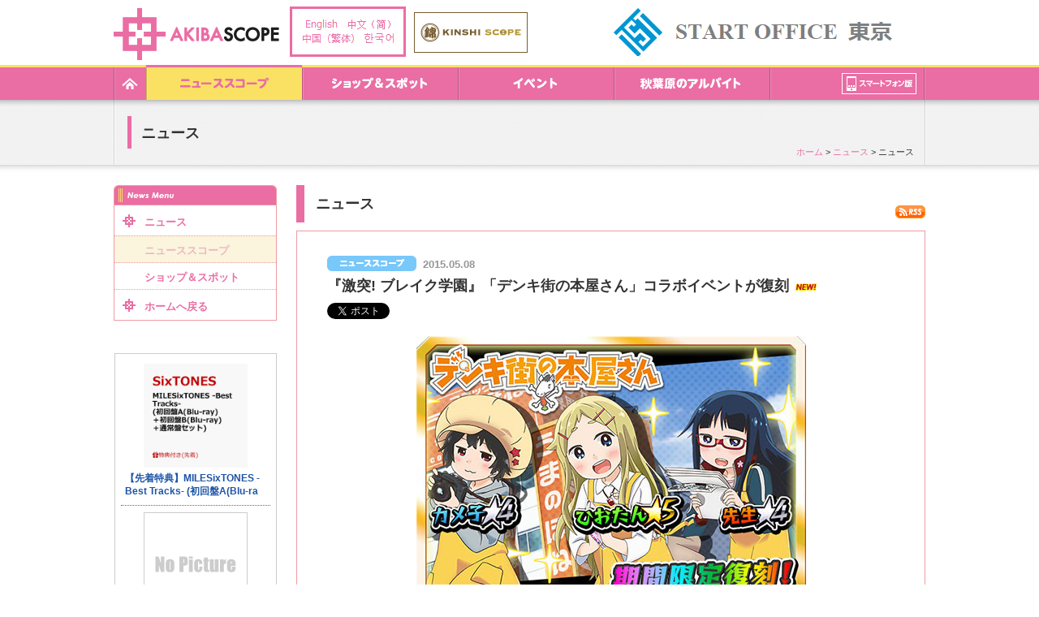

--- FILE ---
content_type: text/html; charset=UTF-8
request_url: http://akiba-scope.net/news/812.html
body_size: 42696
content:
<!DOCTYPE html PUBLIC "-//W3C//DTD XHTML 1.0 Transitional//EN" "http://www.w3.org/TR/xhtml1/DTD/xhtml1-transitional.dtd">
<html xmlns="http://www.w3.org/1999/xhtml" xml:lang="ja" lang="ja">
<head>
<meta http-equiv="Content-Type" content="text/html; charset=utf-8" />
<meta http-equiv="Content-Style-Type" content="text/css" />
<meta http-equiv="Content-Script-Type" content="text/javascript" />

<meta name="keywords" content="ニュース,アルバイト募集,店舗情報,求人情報イベント情報,グルメ情報,秋葉原,あきば,あきはばら,店舗" />
<meta name="description" content="秋葉原の店舗情報サイトです。ポップカルチャーの最新情報、グルメ情報なども配信しています。" />




<title>「『激突! ブレイク学園』「デンキ街の本屋さん」コラボイベントが復刻」 - アキバスコープ｜秋葉原店舗情報・秋葉原アルバイト情報・秋葉原求人情報</title>







<link rel="shortcut icon" href="../favicon.ico" />

<link type="text/css" href="../css/common.css" rel="stylesheet" />
<script type="text/javascript" src="../js/swapimage.js"></script>
<script type="text/javascript" src="../js/copyright.js"></script>
<script type="text/javascript" src="../js/jquery.js"></script>
<script type="text/javascript" src="../js/scroll.js"></script><script type="text/javascript" src="../js/jquery.fancybox.js"></script>
<link rel="stylesheet" type="text/css" href="../css/jquery.fancybox.css" media="screen" />

<script type="text/javascript">
$(document).ready(function() {
	$(".fancybox").fancybox({
		'titlePosition'	: 'inside', 
		'transitionIn'	: 'elastic', 
		'transitionOut'	: 'elastic'
	});
});
</script>
<style type="text/css">
.fancybox-title-inside {
	text-align:left;
}
</style>
<script type="text/javascript">

  var _gaq = _gaq || [];
  _gaq.push(['_setAccount', 'UA-37963583-1']);
  _gaq.push(['_trackPageview']);

  (function() {
    var ga = document.createElement('script'); ga.type = 'text/javascript'; ga.async = true;
    ga.src = ('https:' == document.location.protocol ? 'https://' : 'http://') + 'stats.g.doubleclick.net/dc.js';
    var s = document.getElementsByTagName('script')[0]; s.parentNode.insertBefore(ga, s);
  })();

</script>

</head>

<body>
<a id="pagetop" name="pagetop"></a>
<div id="news-u">

<div class="header">
<h1><a href="../"><img src="../common/logo.gif" alt="AKIBAスコープ | 秋葉原情報地図サイト｜アキバスコープ" /></a></h1>
<div class="header-middle"><p><a href="http://www.akiba-scope.net/#googtrans(ja|en)" target="_blank"><img src="../common/language_1.gif" alt="" /></a>　<a href="http://www.akiba-scope.net/#googtrans(ja|zh-CN)" target="_blank"><img src="../common/language_2.gif" alt="" /></a><br />
<a href="http://www.akiba-scope.net/#googtrans(ja|zh-TW)" target="_blank"><img src="../common/language_3.gif" alt="" /></a>　<a href="http://www.akiba-scope.net/#googtrans(ja|ko)" target="_blank"><img src="../common/language_4.gif" alt="" /></a></p></div>
<div class="header-middle2"><a href="http://kinshi-scope.com/" target="_blank"><img src="../common/kinshi_scope_banner.gif" alt="錦糸スコープ"></a></div>
<div class="header-banner"><a href="https://rental-office.biz" target="_blank"><img src="
https://rental-office.biz/wp-content/uploads/2020/01/logoSO.png" alt="" /></a></div>
</div>  <!--header-->

<div class="tm-area">
<div class="tm">
<div class="sp-btn"><a href="../sp/"><img src="../common/sp_ro1.gif" alt="スマートフォン版" /></a></div>
<ul class="cf">



<li><a href="../"><img src="../common/tm_home_ro1.gif" alt="ホーム" /></a></li>



<li><img src="../common/tm_news.gif" alt="ニューススコープ" /></li>





<li><a href="./?c=2"><img src="../common/tm_shop_ro1.gif" alt="ショップ＆スポット" /></a></li>




<li><a href="../event/"><img src="../common/tm_event_ro1.gif" alt="イベント" /></a></li>




<li><a href="http://www.goodjob.works/" target="_blank"><img src="../common/tm_goodjob_ro1.gif" alt="秋葉原のアルバイト" /></a></li>


<li><img src="../common/tm_none.gif" alt="" /></li>

</ul>
</div>
</div>  <!--tm-area-->

<div class="main">



<div class="title-area">
<div class="title-area-i">
<h2>ニュース</h2>


<p class="top-navi"><a href="../">ホーム</a> &gt; <a href="../news/">ニュース</a> &gt; ニュース</p>

</div>
</div>

<div class="main-area cf">
<div class="main-left">

<p><img src="img/lm_menu_bar.gif" alt="News Menu" /></p>
<ul class="lm">


<li><a href="../news/">ニュース</a></li>



<li class="now-sub"><a href="./?c=1">ニューススコープ</a></li>





<li class="sub"><a href="./?c=2">ショップ＆スポット</a></li>


<li class="last"><a href="../">ホームへ戻る</a></li>
</ul>

<div><div class="ad-left">

<div>
<!-- Rakuten Widget FROM HERE --><script type="text/javascript">rakuten_affiliateId="0ea62065.34400275.0ea62066.204f04c0";rakuten_items="ctsmatch";rakuten_genreId="0";rakuten_recommend="off";rakuten_design="slide";rakuten_size="200x600";rakuten_target="_blank";rakuten_border="on";rakuten_auto_mode="on";rakuten_adNetworkId="a8Net";rakuten_adNetworkUrl="http%3A%2F%2Frpx.a8.net%2Fsvt%2Fejp%3Fa8mat%3D2BEZOQ%2BCRMNSI%2B2HOM%2BBS629%26rakuten%3Dy%26a8ejpredirect%3D";rakuten_pointbackId="a14010769779_2BEZOQ_CRMNSI_2HOM_BS629";rakuten_mediaId="20011816";</script><script type="text/javascript" src="//xml.affiliate.rakuten.co.jp/widget/js/rakuten_widget.js"></script><!-- Rakuten Widget TO HERE -->
<img border="0" width="1" height="1" src="http://www11.a8.net/0.gif?a8mat=2BEZOQ+CRMNSI+2HOM+BS629" alt="">
</div>

</div>
</div>

</div>  <!--main-left-->
<div class="main-right">
<h3>ニュース</h3>
<div class="rss"><a href="../rss/news.php"><img src="../common/rss.gif" alt="RSS" /></a></div>
<div class="frame">

<p class="day"><img src="../common/icon_n_1.gif" alt="" />2015.05.08</p>
<h4>『激突! ブレイク学園』「デンキ街の本屋さん」コラボイベントが復刻<img src="../common/new.gif" alt="New" /></h4>

<div class="btn-area cf">
<div class="twitter"><a href="https://twitter.com/share" class="twitter-share-button" data-url="http://www.akiba-scope.net/news/812.html" data-text="『激突! ブレイク学園』「デンキ街の本屋さん」コラボイベントが復刻" data-lang="ja">ツイート</a>
<script>!function(d,s,id){var js,fjs=d.getElementsByTagName(s)[0];if(!d.getElementById(id)){js=d.createElement(s);js.id=id;js.src="//platform.twitter.com/widgets.js";fjs.parentNode.insertBefore(js,fjs);}}(document,"script","twitter-wjs");</script></div>
<div class="facebook"><iframe src="//www.facebook.com/plugins/like.php?href=http%3A%2F%2Fwww.akiba-scope.net%2Fnews%2F812.html&amp;send=false&amp;layout=button_count&amp;width=150&amp;show_faces=false&amp;font&amp;colorscheme=light&amp;action=like&amp;height=21" scrolling="no" frameborder="0" style="border:none; overflow:hidden; width:100px; height:21px;" allowTransparency="true"></iframe></div>
</div>  <!--btn-area-->

<div class="main-photo"><img src="../data/photo/news/t/900199544.jpg" alt="" /></div>
<p class="fs c"></p>

<div class="text"><div>
	株式会社エイティングはソーシャルゲーム、3D &rdquo;激突&quot; 青春アクション『激突！ブレイク学園』と２014年10月より放送されたテレビアニメ「デンキ街の本屋さん」［原作：水あさと／月刊コミックフラッパーにて連載中］と過去に開催しましたコラボイベントを復刻開催いたします。</div>
<div>
	&nbsp;</div>
<div>
	<span style="color: rgb(59, 59, 59); font-family: 'Hiragino Kaku Gothic ProN', Meiryo, sans-serif; font-size: 14px; line-height: 26px; background-color: rgb(255, 255, 255);">■人気アニメ「デンキ街の本屋さん」コラボイベントが復刻！</span>
	<p style="margin-top: 0px; color: rgb(59, 59, 59); font-family: 'Hiragino Kaku Gothic ProN', Meiryo, sans-serif; font-size: 14px; line-height: 26px; background-color: rgb(255, 255, 255);">
		&nbsp;</p>
	<p id="p-iframe-image-16180-1" style="margin-top: 0px; color: rgb(59, 59, 59); font-family: 'Hiragino Kaku Gothic ProN', Meiryo, sans-serif; font-size: 14px; line-height: 26px; background-color: rgb(255, 255, 255);">
		人気アニメ「デンキ街の本屋さん」とのコラボイベントが復刻開催されます！</p>
	<span style="color: rgb(59, 59, 59); font-family: 'Hiragino Kaku Gothic ProN', Meiryo, sans-serif; font-size: 14px; line-height: 26px; background-color: rgb(255, 255, 255);">ひおたん、先生、腐ガール、カメ子の4人が購買部を手伝うためブレイク学園にやって来た!!</span><br style="color: rgb(59, 59, 59); font-family: 'Hiragino Kaku Gothic ProN', Meiryo, sans-serif; font-size: 14px; line-height: 26px; background-color: rgb(255, 255, 255);" />
	<span style="color: rgb(59, 59, 59); font-family: 'Hiragino Kaku Gothic ProN', Meiryo, sans-serif; font-size: 14px; line-height: 26px; background-color: rgb(255, 255, 255);">イベントでは、腐ガールとブレイク学園のゾンビキャラ、購買部「不死沢 商子」との絡みを中心にストーリーが進みます。</span><br style="color: rgb(59, 59, 59); font-family: 'Hiragino Kaku Gothic ProN', Meiryo, sans-serif; font-size: 14px; line-height: 26px; background-color: rgb(255, 255, 255);" />
	<br style="color: rgb(59, 59, 59); font-family: 'Hiragino Kaku Gothic ProN', Meiryo, sans-serif; font-size: 14px; line-height: 26px; background-color: rgb(255, 255, 255);" />
	<span style="color: rgb(59, 59, 59); font-family: 'Hiragino Kaku Gothic ProN', Meiryo, sans-serif; font-size: 14px; line-height: 26px; background-color: rgb(255, 255, 255);">イベントで手に入る「うまのほねエンブレム」を使えば、コラボキャラたちがブレイク学園のコスプレ姿を披露！</span><br style="color: rgb(59, 59, 59); font-family: 'Hiragino Kaku Gothic ProN', Meiryo, sans-serif; font-size: 14px; line-height: 26px; background-color: rgb(255, 255, 255);" />
	<br style="color: rgb(59, 59, 59); font-family: 'Hiragino Kaku Gothic ProN', Meiryo, sans-serif; font-size: 14px; line-height: 26px; background-color: rgb(255, 255, 255);" />
	<span style="color: rgb(59, 59, 59); font-family: 'Hiragino Kaku Gothic ProN', Meiryo, sans-serif; font-size: 14px; line-height: 26px; background-color: rgb(255, 255, 255);">世界征服部「天ヶ下 伊夜」のコスプレ姿のひおたん、図書委員「三十一文字 詩華」のコスプレ姿の先生、写真部「砂井羽 写流」のコスプレ姿のカメ子など、他にもお楽しみが盛りだくさん!!</span><br style="color: rgb(59, 59, 59); font-family: 'Hiragino Kaku Gothic ProN', Meiryo, sans-serif; font-size: 14px; line-height: 26px; background-color: rgb(255, 255, 255);" />
	<br style="color: rgb(59, 59, 59); font-family: 'Hiragino Kaku Gothic ProN', Meiryo, sans-serif; font-size: 14px; line-height: 26px; background-color: rgb(255, 255, 255);" />
	<span style="color: rgb(59, 59, 59); font-family: 'Hiragino Kaku Gothic ProN', Meiryo, sans-serif; font-size: 14px; line-height: 26px; background-color: rgb(255, 255, 255);">このイベントでしか手に入らないレアカードをゲットして、イベントを最高に楽しもう!!</span><br style="color: rgb(59, 59, 59); font-family: 'Hiragino Kaku Gothic ProN', Meiryo, sans-serif; font-size: 14px; line-height: 26px; background-color: rgb(255, 255, 255);" />
	<br style="color: rgb(59, 59, 59); font-family: 'Hiragino Kaku Gothic ProN', Meiryo, sans-serif; font-size: 14px; line-height: 26px; background-color: rgb(255, 255, 255);" />
	<span style="color: rgb(59, 59, 59); font-family: 'Hiragino Kaku Gothic ProN', Meiryo, sans-serif; font-size: 14px; line-height: 26px; background-color: rgb(255, 255, 255);">&nbsp;</span>
	<p id="p-iframe-image-16180-2" style="margin-top: 0px; color: rgb(59, 59, 59); font-family: 'Hiragino Kaku Gothic ProN', Meiryo, sans-serif; font-size: 14px; line-height: 26px; background-color: rgb(255, 255, 255);">
		&nbsp;</p>
	<div class="text-image-caption clearfix editor-image alignleft" style="color: rgb(59, 59, 59); font-family: 'Hiragino Kaku Gothic ProN', Meiryo, sans-serif; font-size: 14px; line-height: 26px; background-color: rgb(255, 255, 255);">
		<img src="http://prtimes.jp/i/10455/64/resize/d10455-64-947612-1.jpg" style="vertical-align: middle; border: 0px; max-width: 100%; margin-bottom: 5px; width: 560px; height: 420px;" /></div>
	<p style="margin-top: 0px; color: rgb(59, 59, 59); font-family: 'Hiragino Kaku Gothic ProN', Meiryo, sans-serif; font-size: 14px; line-height: 26px; background-color: rgb(255, 255, 255);">
		&nbsp;</p>
	<p style="margin-top: 0px; color: rgb(59, 59, 59); font-family: 'Hiragino Kaku Gothic ProN', Meiryo, sans-serif; font-size: 14px; line-height: 26px; background-color: rgb(255, 255, 255);">
		【登場キャラクター・その１】</p>
	<span style="color: rgb(59, 59, 59); font-family: 'Hiragino Kaku Gothic ProN', Meiryo, sans-serif; font-size: 14px; line-height: 26px; background-color: rgb(255, 255, 255);">・名前：ひおたん</span><br style="color: rgb(59, 59, 59); font-family: 'Hiragino Kaku Gothic ProN', Meiryo, sans-serif; font-size: 14px; line-height: 26px; background-color: rgb(255, 255, 255);" />
	<span style="color: rgb(59, 59, 59); font-family: 'Hiragino Kaku Gothic ProN', Meiryo, sans-serif; font-size: 14px; line-height: 26px; background-color: rgb(255, 255, 255);">・来歴：あだ名の由来は非オタ＝ひおたん。BL趣味にそまりつつある。</span><br style="color: rgb(59, 59, 59); font-family: 'Hiragino Kaku Gothic ProN', Meiryo, sans-serif; font-size: 14px; line-height: 26px; background-color: rgb(255, 255, 255);" />
	<span style="color: rgb(59, 59, 59); font-family: 'Hiragino Kaku Gothic ProN', Meiryo, sans-serif; font-size: 14px; line-height: 26px; background-color: rgb(255, 255, 255);">　ブレイク学園の世界征服部「天ヶ下 伊夜」のコスプレ姿も披露！</span><br style="color: rgb(59, 59, 59); font-family: 'Hiragino Kaku Gothic ProN', Meiryo, sans-serif; font-size: 14px; line-height: 26px; background-color: rgb(255, 255, 255);" />
	<span style="color: rgb(59, 59, 59); font-family: 'Hiragino Kaku Gothic ProN', Meiryo, sans-serif; font-size: 14px; line-height: 26px; background-color: rgb(255, 255, 255);">・ＣＶ：高森 奈津美</span>
	<p id="p-iframe-image-16180-3" style="margin-top: 0px; color: rgb(59, 59, 59); font-family: 'Hiragino Kaku Gothic ProN', Meiryo, sans-serif; font-size: 14px; line-height: 26px; background-color: rgb(255, 255, 255);">
		&nbsp;</p>
	<div class="text-image-caption clearfix editor-image alignleft" style="color: rgb(59, 59, 59); font-family: 'Hiragino Kaku Gothic ProN', Meiryo, sans-serif; font-size: 14px; line-height: 26px; background-color: rgb(255, 255, 255);">
		<img src="http://prtimes.jp/i/10455/64/resize/d10455-64-999301-2.jpg" style="vertical-align: middle; border: 0px; max-width: 100%; margin-bottom: 5px; width: 560px; height: 420px;" /></div>
	<p style="margin-top: 0px; color: rgb(59, 59, 59); font-family: 'Hiragino Kaku Gothic ProN', Meiryo, sans-serif; font-size: 14px; line-height: 26px; background-color: rgb(255, 255, 255);">
		&nbsp;</p>
	<p style="margin-top: 0px; color: rgb(59, 59, 59); font-family: 'Hiragino Kaku Gothic ProN', Meiryo, sans-serif; font-size: 14px; line-height: 26px; background-color: rgb(255, 255, 255);">
		【登場キャラクター・その２】</p>
	<span style="color: rgb(59, 59, 59); font-family: 'Hiragino Kaku Gothic ProN', Meiryo, sans-serif; font-size: 14px; line-height: 26px; background-color: rgb(255, 255, 255);">・名前：腐ガール（ふガール）</span><br style="color: rgb(59, 59, 59); font-family: 'Hiragino Kaku Gothic ProN', Meiryo, sans-serif; font-size: 14px; line-height: 26px; background-color: rgb(255, 255, 255);" />
	<span style="color: rgb(59, 59, 59); font-family: 'Hiragino Kaku Gothic ProN', Meiryo, sans-serif; font-size: 14px; line-height: 26px; background-color: rgb(255, 255, 255);">・来歴：小動物系なゾンビ大好きっ娘。</span><br style="color: rgb(59, 59, 59); font-family: 'Hiragino Kaku Gothic ProN', Meiryo, sans-serif; font-size: 14px; line-height: 26px; background-color: rgb(255, 255, 255);" />
	<span style="color: rgb(59, 59, 59); font-family: 'Hiragino Kaku Gothic ProN', Meiryo, sans-serif; font-size: 14px; line-height: 26px; background-color: rgb(255, 255, 255);">　ゾンビを連想すると稀に暴走する。ブレイク学園の購買部員「不死沢 商子」のコスプレ姿を披露する。</span><br style="color: rgb(59, 59, 59); font-family: 'Hiragino Kaku Gothic ProN', Meiryo, sans-serif; font-size: 14px; line-height: 26px; background-color: rgb(255, 255, 255);" />
	<span style="color: rgb(59, 59, 59); font-family: 'Hiragino Kaku Gothic ProN', Meiryo, sans-serif; font-size: 14px; line-height: 26px; background-color: rgb(255, 255, 255);">・ＣＶ：竹達 彩奈</span>
	<p id="p-iframe-image-16180-4" style="margin-top: 0px; color: rgb(59, 59, 59); font-family: 'Hiragino Kaku Gothic ProN', Meiryo, sans-serif; font-size: 14px; line-height: 26px; background-color: rgb(255, 255, 255);">
		&nbsp;</p>
	<div class="text-image-caption clearfix editor-image alignleft" style="color: rgb(59, 59, 59); font-family: 'Hiragino Kaku Gothic ProN', Meiryo, sans-serif; font-size: 14px; line-height: 26px; background-color: rgb(255, 255, 255);">
		<img src="http://prtimes.jp/i/10455/64/resize/d10455-64-990923-4.jpg" style="vertical-align: middle; border: 0px; max-width: 100%; margin-bottom: 5px; width: 560px; height: 420px;" /></div>
	<p style="margin-top: 0px; color: rgb(59, 59, 59); font-family: 'Hiragino Kaku Gothic ProN', Meiryo, sans-serif; font-size: 14px; line-height: 26px; background-color: rgb(255, 255, 255);">
		&nbsp;</p>
	<p style="margin-top: 0px; color: rgb(59, 59, 59); font-family: 'Hiragino Kaku Gothic ProN', Meiryo, sans-serif; font-size: 14px; line-height: 26px; background-color: rgb(255, 255, 255);">
		【登場キャラクター・その３】</p>
	<span style="color: rgb(59, 59, 59); font-family: 'Hiragino Kaku Gothic ProN', Meiryo, sans-serif; font-size: 14px; line-height: 26px; background-color: rgb(255, 255, 255);">・名前：先生（せんせい）</span><br style="color: rgb(59, 59, 59); font-family: 'Hiragino Kaku Gothic ProN', Meiryo, sans-serif; font-size: 14px; line-height: 26px; background-color: rgb(255, 255, 255);" />
	<span style="color: rgb(59, 59, 59); font-family: 'Hiragino Kaku Gothic ProN', Meiryo, sans-serif; font-size: 14px; line-height: 26px; background-color: rgb(255, 255, 255);">・来歴：マンガ家志望で、常にジャージを着ている。女子力が低いことを気にしており、よくネタにされる。</span><br style="color: rgb(59, 59, 59); font-family: 'Hiragino Kaku Gothic ProN', Meiryo, sans-serif; font-size: 14px; line-height: 26px; background-color: rgb(255, 255, 255);" />
	<span style="color: rgb(59, 59, 59); font-family: 'Hiragino Kaku Gothic ProN', Meiryo, sans-serif; font-size: 14px; line-height: 26px; background-color: rgb(255, 255, 255);">　ブレイク学園の図書委員「三十一文字 詞華」のコスプレ姿を披露する。</span><br style="color: rgb(59, 59, 59); font-family: 'Hiragino Kaku Gothic ProN', Meiryo, sans-serif; font-size: 14px; line-height: 26px; background-color: rgb(255, 255, 255);" />
	<span style="color: rgb(59, 59, 59); font-family: 'Hiragino Kaku Gothic ProN', Meiryo, sans-serif; font-size: 14px; line-height: 26px; background-color: rgb(255, 255, 255);">・ＣＶ：津田 美波</span>
	<p id="p-iframe-image-16180-5" style="margin-top: 0px; color: rgb(59, 59, 59); font-family: 'Hiragino Kaku Gothic ProN', Meiryo, sans-serif; font-size: 14px; line-height: 26px; background-color: rgb(255, 255, 255);">
		&nbsp;</p>
	<div class="text-image-caption clearfix editor-image alignleft" style="color: rgb(59, 59, 59); font-family: 'Hiragino Kaku Gothic ProN', Meiryo, sans-serif; font-size: 14px; line-height: 26px; background-color: rgb(255, 255, 255);">
		<img src="http://prtimes.jp/i/10455/64/resize/d10455-64-851240-3.jpg" style="vertical-align: middle; border: 0px; max-width: 100%; margin-bottom: 5px; width: 560px; height: 420px;" /></div>
	<p style="margin-top: 0px; color: rgb(59, 59, 59); font-family: 'Hiragino Kaku Gothic ProN', Meiryo, sans-serif; font-size: 14px; line-height: 26px; background-color: rgb(255, 255, 255);">
		&nbsp;</p>
	<p style="margin-top: 0px; color: rgb(59, 59, 59); font-family: 'Hiragino Kaku Gothic ProN', Meiryo, sans-serif; font-size: 14px; line-height: 26px; background-color: rgb(255, 255, 255);">
		&nbsp;【登場キャラクター・その４】</p>
	<span style="color: rgb(59, 59, 59); font-family: 'Hiragino Kaku Gothic ProN', Meiryo, sans-serif; font-size: 14px; line-height: 26px; background-color: rgb(255, 255, 255);">・名前：カメ子（かめこ）</span><br style="color: rgb(59, 59, 59); font-family: 'Hiragino Kaku Gothic ProN', Meiryo, sans-serif; font-size: 14px; line-height: 26px; background-color: rgb(255, 255, 255);" />
	<span style="color: rgb(59, 59, 59); font-family: 'Hiragino Kaku Gothic ProN', Meiryo, sans-serif; font-size: 14px; line-height: 26px; background-color: rgb(255, 255, 255);">・来歴：引っ込み思案で、前に立つ事はあまりない。カメラが好きでよく写真を撮っているが、撮られるのは苦手。ブレイク学園の写真部「砂井羽 写流」のコスプレ姿も披露！</span><br style="color: rgb(59, 59, 59); font-family: 'Hiragino Kaku Gothic ProN', Meiryo, sans-serif; font-size: 14px; line-height: 26px; background-color: rgb(255, 255, 255);" />
	<span style="color: rgb(59, 59, 59); font-family: 'Hiragino Kaku Gothic ProN', Meiryo, sans-serif; font-size: 14px; line-height: 26px; background-color: rgb(255, 255, 255);">・ＣＶ：相沢 舞</span><br style="color: rgb(59, 59, 59); font-family: 'Hiragino Kaku Gothic ProN', Meiryo, sans-serif; font-size: 14px; line-height: 26px; background-color: rgb(255, 255, 255);" />
	<br style="color: rgb(59, 59, 59); font-family: 'Hiragino Kaku Gothic ProN', Meiryo, sans-serif; font-size: 14px; line-height: 26px; background-color: rgb(255, 255, 255);" />
	<span style="color: rgb(59, 59, 59); font-family: 'Hiragino Kaku Gothic ProN', Meiryo, sans-serif; font-size: 14px; line-height: 26px; background-color: rgb(255, 255, 255);">【開催期間】</span><br style="color: rgb(59, 59, 59); font-family: 'Hiragino Kaku Gothic ProN', Meiryo, sans-serif; font-size: 14px; line-height: 26px; background-color: rgb(255, 255, 255);" />
	<span style="color: rgb(59, 59, 59); font-family: 'Hiragino Kaku Gothic ProN', Meiryo, sans-serif; font-size: 14px; line-height: 26px; background-color: rgb(255, 255, 255);">・5月8日（金）15:00 ～ 5月15日（金）10:00</span><br style="color: rgb(59, 59, 59); font-family: 'Hiragino Kaku Gothic ProN', Meiryo, sans-serif; font-size: 14px; line-height: 26px; background-color: rgb(255, 255, 255);" />
	<br style="color: rgb(59, 59, 59); font-family: 'Hiragino Kaku Gothic ProN', Meiryo, sans-serif; font-size: 14px; line-height: 26px; background-color: rgb(255, 255, 255);" />
	<span style="color: rgb(59, 59, 59); font-family: 'Hiragino Kaku Gothic ProN', Meiryo, sans-serif; font-size: 14px; line-height: 26px; background-color: rgb(255, 255, 255);">■イベント期間中は激ガチャにコラボキャラが登場！</span>
	<p id="p-iframe-image-16180-6" style="margin-top: 0px; color: rgb(59, 59, 59); font-family: 'Hiragino Kaku Gothic ProN', Meiryo, sans-serif; font-size: 14px; line-height: 26px; background-color: rgb(255, 255, 255);">
		&nbsp;</p>
	<div class="text-image-caption clearfix editor-image alignleft" style="color: rgb(59, 59, 59); font-family: 'Hiragino Kaku Gothic ProN', Meiryo, sans-serif; font-size: 14px; line-height: 26px; background-color: rgb(255, 255, 255);">
		<img src="http://prtimes.jp/i/10455/64/resize/d10455-64-487828-5.jpg" style="vertical-align: middle; border: 0px; max-width: 100%; margin-bottom: 5px; width: 480px; height: 155px;" /></div>
	<p style="margin-top: 0px; color: rgb(59, 59, 59); font-family: 'Hiragino Kaku Gothic ProN', Meiryo, sans-serif; font-size: 14px; line-height: 26px; background-color: rgb(255, 255, 255);">
		&nbsp;</p>
	<p style="margin-top: 0px; color: rgb(59, 59, 59); font-family: 'Hiragino Kaku Gothic ProN', Meiryo, sans-serif; font-size: 14px; line-height: 26px; background-color: rgb(255, 255, 255);">
		コラボイベントの開催期間の間、激ガチャに「ひおたん」、「先生」、「カメ子」が登場します。</p>
	<span style="color: rgb(59, 59, 59); font-family: 'Hiragino Kaku Gothic ProN', Meiryo, sans-serif; font-size: 14px; line-height: 26px; background-color: rgb(255, 255, 255);">手に入れたキャラクターはイベント終了後もそのまま使用できますので、この機会に是非GETしましょう！</span><br style="color: rgb(59, 59, 59); font-family: 'Hiragino Kaku Gothic ProN', Meiryo, sans-serif; font-size: 14px; line-height: 26px; background-color: rgb(255, 255, 255);" />
	<br style="color: rgb(59, 59, 59); font-family: 'Hiragino Kaku Gothic ProN', Meiryo, sans-serif; font-size: 14px; line-height: 26px; background-color: rgb(255, 255, 255);" />
	<span style="color: rgb(59, 59, 59); font-family: 'Hiragino Kaku Gothic ProN', Meiryo, sans-serif; font-size: 14px; line-height: 26px; background-color: rgb(255, 255, 255);">【登場期間】</span><br style="color: rgb(59, 59, 59); font-family: 'Hiragino Kaku Gothic ProN', Meiryo, sans-serif; font-size: 14px; line-height: 26px; background-color: rgb(255, 255, 255);" />
	<span style="color: rgb(59, 59, 59); font-family: 'Hiragino Kaku Gothic ProN', Meiryo, sans-serif; font-size: 14px; line-height: 26px; background-color: rgb(255, 255, 255);">・5月8日（金）15:00 ～ 5月15日（金）10:00</span><br style="color: rgb(59, 59, 59); font-family: 'Hiragino Kaku Gothic ProN', Meiryo, sans-serif; font-size: 14px; line-height: 26px; background-color: rgb(255, 255, 255);" />
	<br style="color: rgb(59, 59, 59); font-family: 'Hiragino Kaku Gothic ProN', Meiryo, sans-serif; font-size: 14px; line-height: 26px; background-color: rgb(255, 255, 255);" />
	<span style="color: rgb(59, 59, 59); font-family: 'Hiragino Kaku Gothic ProN', Meiryo, sans-serif; font-size: 14px; line-height: 26px; background-color: rgb(255, 255, 255);">&nbsp;■脱獄女王との凶闘イベントを開催！</span>
	<p id="p-iframe-image-16180-7" style="margin-top: 0px; color: rgb(59, 59, 59); font-family: 'Hiragino Kaku Gothic ProN', Meiryo, sans-serif; font-size: 14px; line-height: 26px; background-color: rgb(255, 255, 255);">
		&nbsp;</p>
	<div class="text-image-caption clearfix editor-image alignleft" style="color: rgb(59, 59, 59); font-family: 'Hiragino Kaku Gothic ProN', Meiryo, sans-serif; font-size: 14px; line-height: 26px; background-color: rgb(255, 255, 255);">
		<img src="http://prtimes.jp/i/10455/64/resize/d10455-64-544749-6.jpg" style="vertical-align: middle; border: 0px; max-width: 100%; margin-bottom: 5px; width: 480px; height: 155px;" /></div>
	<p style="margin-top: 0px; color: rgb(59, 59, 59); font-family: 'Hiragino Kaku Gothic ProN', Meiryo, sans-serif; font-size: 14px; line-height: 26px; background-color: rgb(255, 255, 255);">
		&nbsp;</p>
	<p style="margin-top: 0px; color: rgb(59, 59, 59); font-family: 'Hiragino Kaku Gothic ProN', Meiryo, sans-serif; font-size: 14px; line-height: 26px; background-color: rgb(255, 255, 255);">
		【開催期間】</p>
	<span style="color: rgb(59, 59, 59); font-family: 'Hiragino Kaku Gothic ProN', Meiryo, sans-serif; font-size: 14px; line-height: 26px; background-color: rgb(255, 255, 255);">・5月8日（金）15:00 ～ 5月15日（金）10:00</span><br style="color: rgb(59, 59, 59); font-family: 'Hiragino Kaku Gothic ProN', Meiryo, sans-serif; font-size: 14px; line-height: 26px; background-color: rgb(255, 255, 255);" />
	<br style="color: rgb(59, 59, 59); font-family: 'Hiragino Kaku Gothic ProN', Meiryo, sans-serif; font-size: 14px; line-height: 26px; background-color: rgb(255, 255, 255);" />
	<span style="color: rgb(59, 59, 59); font-family: 'Hiragino Kaku Gothic ProN', Meiryo, sans-serif; font-size: 14px; line-height: 26px; background-color: rgb(255, 255, 255);">【イベント内容】</span><br style="color: rgb(59, 59, 59); font-family: 'Hiragino Kaku Gothic ProN', Meiryo, sans-serif; font-size: 14px; line-height: 26px; background-color: rgb(255, 255, 255);" />
	<span style="color: rgb(59, 59, 59); font-family: 'Hiragino Kaku Gothic ProN', Meiryo, sans-serif; font-size: 14px; line-height: 26px; background-color: rgb(255, 255, 255);">その圧倒的な難易度で多くのプレイヤーを苦しめた「凶闘イベント」の第3弾が登場しました。</span><br style="color: rgb(59, 59, 59); font-family: 'Hiragino Kaku Gothic ProN', Meiryo, sans-serif; font-size: 14px; line-height: 26px; background-color: rgb(255, 255, 255);" />
	<span style="color: rgb(59, 59, 59); font-family: 'Hiragino Kaku Gothic ProN', Meiryo, sans-serif; font-size: 14px; line-height: 26px; background-color: rgb(255, 255, 255);">今回の相手、脱獄部の「鎖辺 檻江」との激突も&ldquo;凶&rdquo;の字に違わない厳しいものになることでしょう。</span>
	<p id="p-iframe-image-16180-8" style="margin-top: 0px; color: rgb(59, 59, 59); font-family: 'Hiragino Kaku Gothic ProN', Meiryo, sans-serif; font-size: 14px; line-height: 26px; background-color: rgb(255, 255, 255);">
		&nbsp;</p>
	<div class="text-image-caption clearfix editor-image alignleft" style="color: rgb(59, 59, 59); font-family: 'Hiragino Kaku Gothic ProN', Meiryo, sans-serif; font-size: 14px; line-height: 26px; background-color: rgb(255, 255, 255);">
		<img src="http://prtimes.jp/i/10455/64/resize/d10455-64-826312-7.jpg" style="vertical-align: middle; border: 0px; max-width: 100%; margin-bottom: 5px; width: 300px; height: 450px;" /></div>
	<p style="margin-top: 0px; color: rgb(59, 59, 59); font-family: 'Hiragino Kaku Gothic ProN', Meiryo, sans-serif; font-size: 14px; line-height: 26px; background-color: rgb(255, 255, 255);">
		&nbsp;</p>
	<p id="p-iframe-image-16180-9" style="margin-top: 0px; color: rgb(59, 59, 59); font-family: 'Hiragino Kaku Gothic ProN', Meiryo, sans-serif; font-size: 14px; line-height: 26px; background-color: rgb(255, 255, 255);">
		&nbsp;</p>
	<div class="text-image-caption clearfix editor-image alignleft" style="color: rgb(59, 59, 59); font-family: 'Hiragino Kaku Gothic ProN', Meiryo, sans-serif; font-size: 14px; line-height: 26px; background-color: rgb(255, 255, 255);">
		<img src="http://prtimes.jp/i/10455/64/resize/d10455-64-385956-8.jpg" style="vertical-align: middle; border: 0px; max-width: 100%; margin-bottom: 5px; width: 300px; height: 450px;" /></div>
	<p style="margin-top: 0px; color: rgb(59, 59, 59); font-family: 'Hiragino Kaku Gothic ProN', Meiryo, sans-serif; font-size: 14px; line-height: 26px; background-color: rgb(255, 255, 255);">
		&nbsp;</p>
	<p style="margin-top: 0px; color: rgb(59, 59, 59); font-family: 'Hiragino Kaku Gothic ProN', Meiryo, sans-serif; font-size: 14px; line-height: 26px; background-color: rgb(255, 255, 255);">
		【登場キャラクター】</p>
	<span style="color: rgb(59, 59, 59); font-family: 'Hiragino Kaku Gothic ProN', Meiryo, sans-serif; font-size: 14px; line-height: 26px; background-color: rgb(255, 255, 255);">・名前：鎖辺 檻江（くさりべ おりえ）</span><br style="color: rgb(59, 59, 59); font-family: 'Hiragino Kaku Gothic ProN', Meiryo, sans-serif; font-size: 14px; line-height: 26px; background-color: rgb(255, 255, 255);" />
	<span style="color: rgb(59, 59, 59); font-family: 'Hiragino Kaku Gothic ProN', Meiryo, sans-serif; font-size: 14px; line-height: 26px; background-color: rgb(255, 255, 255);">・来歴：厳重な監視や拘束から何度も脱出した脱獄常習犯。脱獄するために悪事を犯すという本末転倒っぷり。</span><br style="color: rgb(59, 59, 59); font-family: 'Hiragino Kaku Gothic ProN', Meiryo, sans-serif; font-size: 14px; line-height: 26px; background-color: rgb(255, 255, 255);" />
	<span style="color: rgb(59, 59, 59); font-family: 'Hiragino Kaku Gothic ProN', Meiryo, sans-serif; font-size: 14px; line-height: 26px; background-color: rgb(255, 255, 255);">・ＣＶ：飯田 友子</span><br style="color: rgb(59, 59, 59); font-family: 'Hiragino Kaku Gothic ProN', Meiryo, sans-serif; font-size: 14px; line-height: 26px; background-color: rgb(255, 255, 255);" />
	<br style="color: rgb(59, 59, 59); font-family: 'Hiragino Kaku Gothic ProN', Meiryo, sans-serif; font-size: 14px; line-height: 26px; background-color: rgb(255, 255, 255);" />
	<span style="color: rgb(59, 59, 59); font-family: 'Hiragino Kaku Gothic ProN', Meiryo, sans-serif; font-size: 14px; line-height: 26px; background-color: rgb(255, 255, 255);">■商品情報</span><br style="color: rgb(59, 59, 59); font-family: 'Hiragino Kaku Gothic ProN', Meiryo, sans-serif; font-size: 14px; line-height: 26px; background-color: rgb(255, 255, 255);" />
	<span style="color: rgb(59, 59, 59); font-family: 'Hiragino Kaku Gothic ProN', Meiryo, sans-serif; font-size: 14px; line-height: 26px; background-color: rgb(255, 255, 255);">タイトル：激突！ブレイク学園</span><br style="color: rgb(59, 59, 59); font-family: 'Hiragino Kaku Gothic ProN', Meiryo, sans-serif; font-size: 14px; line-height: 26px; background-color: rgb(255, 255, 255);" />
	<span style="color: rgb(59, 59, 59); font-family: 'Hiragino Kaku Gothic ProN', Meiryo, sans-serif; font-size: 14px; line-height: 26px; background-color: rgb(255, 255, 255);">ジャンル：3D &ldquo;激突&rdquo;青春アクション</span><br style="color: rgb(59, 59, 59); font-family: 'Hiragino Kaku Gothic ProN', Meiryo, sans-serif; font-size: 14px; line-height: 26px; background-color: rgb(255, 255, 255);" />
	<span style="color: rgb(59, 59, 59); font-family: 'Hiragino Kaku Gothic ProN', Meiryo, sans-serif; font-size: 14px; line-height: 26px; background-color: rgb(255, 255, 255);">プラットフォーム：App Store(Japan)、Google Play(Japan)</span><br style="color: rgb(59, 59, 59); font-family: 'Hiragino Kaku Gothic ProN', Meiryo, sans-serif; font-size: 14px; line-height: 26px; background-color: rgb(255, 255, 255);" />
	<span style="color: rgb(59, 59, 59); font-family: 'Hiragino Kaku Gothic ProN', Meiryo, sans-serif; font-size: 14px; line-height: 26px; background-color: rgb(255, 255, 255);">対象機種：iOS 6.0以降 Android 4.0以降</span><br style="color: rgb(59, 59, 59); font-family: 'Hiragino Kaku Gothic ProN', Meiryo, sans-serif; font-size: 14px; line-height: 26px; background-color: rgb(255, 255, 255);" />
	<span style="color: rgb(59, 59, 59); font-family: 'Hiragino Kaku Gothic ProN', Meiryo, sans-serif; font-size: 14px; line-height: 26px; background-color: rgb(255, 255, 255);">iOS / Android：好評配信中</span><br style="color: rgb(59, 59, 59); font-family: 'Hiragino Kaku Gothic ProN', Meiryo, sans-serif; font-size: 14px; line-height: 26px; background-color: rgb(255, 255, 255);" />
	<span style="color: rgb(59, 59, 59); font-family: 'Hiragino Kaku Gothic ProN', Meiryo, sans-serif; font-size: 14px; line-height: 26px; background-color: rgb(255, 255, 255);">利用料金：基本プレイ無料、アイテム課金制</span><br style="color: rgb(59, 59, 59); font-family: 'Hiragino Kaku Gothic ProN', Meiryo, sans-serif; font-size: 14px; line-height: 26px; background-color: rgb(255, 255, 255);" />
	<span style="color: rgb(59, 59, 59); font-family: 'Hiragino Kaku Gothic ProN', Meiryo, sans-serif; font-size: 14px; line-height: 26px; background-color: rgb(255, 255, 255);">Google Playダウンロード：</span><a href="https://play.google.com/store/apps/details?id=com.eighting.Buregaku" rel="nofollow" style="color: rgb(53, 140, 218); text-decoration: none; outline: none; font-family: 'Hiragino Kaku Gothic ProN', Meiryo, sans-serif; font-size: 14px; line-height: 26px; background-color: rgb(255, 255, 255);" target="_blank">https://play.google.com/store/apps/details?id=com.eighting.Buregaku</a><br style="color: rgb(59, 59, 59); font-family: 'Hiragino Kaku Gothic ProN', Meiryo, sans-serif; font-size: 14px; line-height: 26px; background-color: rgb(255, 255, 255);" />
	<span style="color: rgb(59, 59, 59); font-family: 'Hiragino Kaku Gothic ProN', Meiryo, sans-serif; font-size: 14px; line-height: 26px; background-color: rgb(255, 255, 255);">App Storeダウンロード：</span><a href="https://itunes.apple.com/jp/app/ji-tu!bureiku-xue-yuan/id887768707" rel="nofollow" style="color: rgb(53, 140, 218); text-decoration: none; outline: none; font-family: 'Hiragino Kaku Gothic ProN', Meiryo, sans-serif; font-size: 14px; line-height: 26px; background-color: rgb(255, 255, 255);" target="_blank">https://itunes.apple.com/jp/app/ji-tu!bureiku-xue-yuan/id887768707</a><br style="color: rgb(59, 59, 59); font-family: 'Hiragino Kaku Gothic ProN', Meiryo, sans-serif; font-size: 14px; line-height: 26px; background-color: rgb(255, 255, 255);" />
	<span style="color: rgb(59, 59, 59); font-family: 'Hiragino Kaku Gothic ProN', Meiryo, sans-serif; font-size: 14px; line-height: 26px; background-color: rgb(255, 255, 255);">公式サイト：</span><a href="http://break.8ing-game.net/" rel="nofollow" style="color: rgb(53, 140, 218); text-decoration: none; outline: none; font-family: 'Hiragino Kaku Gothic ProN', Meiryo, sans-serif; font-size: 14px; line-height: 26px; background-color: rgb(255, 255, 255);" target="_blank">http://break.8ing-game.net</a><br style="color: rgb(59, 59, 59); font-family: 'Hiragino Kaku Gothic ProN', Meiryo, sans-serif; font-size: 14px; line-height: 26px; background-color: rgb(255, 255, 255);" />
	<span style="color: rgb(59, 59, 59); font-family: 'Hiragino Kaku Gothic ProN', Meiryo, sans-serif; font-size: 14px; line-height: 26px; background-color: rgb(255, 255, 255);">公式Twitter：</span><a href="https://twitter.com/BreakGakuen" rel="nofollow" style="color: rgb(53, 140, 218); text-decoration: none; outline: none; font-family: 'Hiragino Kaku Gothic ProN', Meiryo, sans-serif; font-size: 14px; line-height: 26px; background-color: rgb(255, 255, 255);" target="_blank">https://twitter.com/BreakGakuen</a><br style="color: rgb(59, 59, 59); font-family: 'Hiragino Kaku Gothic ProN', Meiryo, sans-serif; font-size: 14px; line-height: 26px; background-color: rgb(255, 255, 255);" />
	<span style="color: rgb(59, 59, 59); font-family: 'Hiragino Kaku Gothic ProN', Meiryo, sans-serif; font-size: 14px; line-height: 26px; background-color: rgb(255, 255, 255);">YouTubeチャンネル：</span><a href="https://www.youtube.com/channel/UC1kZpGewhmZlz-KlCMWYKLg" rel="nofollow" style="color: rgb(53, 140, 218); text-decoration: none; outline: none; font-family: 'Hiragino Kaku Gothic ProN', Meiryo, sans-serif; font-size: 14px; line-height: 26px; background-color: rgb(255, 255, 255);" target="_blank">https://www.youtube.com/channel/UC1kZpGewhmZlz-KlCMWYKLg</a><br style="color: rgb(59, 59, 59); font-family: 'Hiragino Kaku Gothic ProN', Meiryo, sans-serif; font-size: 14px; line-height: 26px; background-color: rgb(255, 255, 255);" />
	<span style="color: rgb(59, 59, 59); font-family: 'Hiragino Kaku Gothic ProN', Meiryo, sans-serif; font-size: 14px; line-height: 26px; background-color: rgb(255, 255, 255);">Facebook：</span><a href="https://www.facebook.com/breakgakuen" rel="nofollow" style="color: rgb(53, 140, 218); text-decoration: none; outline: none; font-family: 'Hiragino Kaku Gothic ProN', Meiryo, sans-serif; font-size: 14px; line-height: 26px; background-color: rgb(255, 255, 255);" target="_blank">https://www.facebook.com/breakgakuen</a><br style="color: rgb(59, 59, 59); font-family: 'Hiragino Kaku Gothic ProN', Meiryo, sans-serif; font-size: 14px; line-height: 26px; background-color: rgb(255, 255, 255);" />
	<span style="color: rgb(59, 59, 59); font-family: 'Hiragino Kaku Gothic ProN', Meiryo, sans-serif; font-size: 14px; line-height: 26px; background-color: rgb(255, 255, 255);">コピーライト：&copy; EIGHTING Co., Ltd. 2014</span><br style="color: rgb(59, 59, 59); font-family: 'Hiragino Kaku Gothic ProN', Meiryo, sans-serif; font-size: 14px; line-height: 26px; background-color: rgb(255, 255, 255);" />
	<span style="color: rgb(59, 59, 59); font-family: 'Hiragino Kaku Gothic ProN', Meiryo, sans-serif; font-size: 14px; line-height: 26px; background-color: rgb(255, 255, 255);">デンキ街の本屋さん：&copy;2014 水あさと／株式会社KADOKAWA メディアファクトリー刊／コミックうまのほね</span></div>
<div>
	&nbsp;</div></div>



<div class="photo-area cf">



</div>  <!--photo-area-->

<div class="page-back"><a href="./?c=1"><img src="../common/pageback_ro1.gif" alt="一覧へ戻る" /></a></div>

</div>  <!--frame-->
</div>  
<!--main-right-->
</div>  <!--main-area-->

<p class="pagetop"><a href="#pagetop"><img src="../common/pagetop_ro1.gif" alt="ページトップへ" /></a></p>



</div>	<!--main-->

<div class="footer">

<div class="honyaku">
<div id="google_translate_element"></div><script type="text/javascript">
function googleTranslateElementInit() {
  new google.translate.TranslateElement({pageLanguage: 'ja',
includedLanguages: 'en,ko,zh-CN,zh-TW', layout:
google.translate.TranslateElement.FloatPosition.TOP_LEFT},
'google_translate_element');
}
</script><script type="text/javascript"
src="//translate.google.com/translate_a/element.js?cb=googleTranslateElementInit"></script>
</div>

<div class="footer-i">

<p class="bottom-link"><a href="../about/">このサイトについて</a>　　<a href="../about/company.php">運営会社について</a>　　<a href="../shop/">店舗情報</a></p>
<p class="powered"><a href="http://www.hp-1st.net/" target="_blank">Powered by LIBRAZONE</a></p>
<p class="copyright">Copyright(C)<script type="text/javascript" language="JavaScript">ShowNowYear();</script>. MACHIKARA.INC All rights reserved.</p>

</div>
</div>  <!--footer-->

</div>	<!--news-u-->

<script src="http://f1.nakanohito.jp/lit/index.js"
type="text/javascript" charset="utf-8"></script>
<script type="text/javascript">try { var lb = new
Vesicomyid.Bivalves("123082"); lb.init(); } catch(err) {} </script>

</body>
</html>